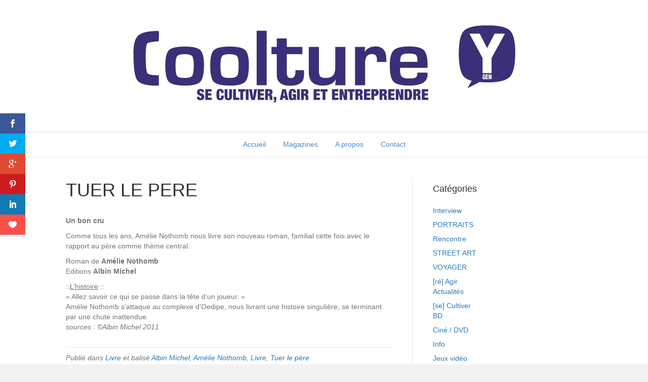

--- FILE ---
content_type: text/html; charset=UTF-8
request_url: https://www.coolture.fr/culture/livre/tuer-le-pere/
body_size: 11254
content:
<!DOCTYPE html>
<html lang="fr-FR">
<head>
<meta charset="UTF-8" />
<meta name='viewport' content='width=device-width, initial-scale=1.0' />
<meta http-equiv='X-UA-Compatible' content='IE=edge' />
<link rel="profile" href="https://gmpg.org/xfn/11" />
<meta name='robots' content='index, follow, max-image-preview:large, max-snippet:-1, max-video-preview:-1' />
	<style>img:is([sizes="auto" i], [sizes^="auto," i]) { contain-intrinsic-size: 3000px 1500px }</style>
	
	<!-- This site is optimized with the Yoast SEO plugin v26.2 - https://yoast.com/wordpress/plugins/seo/ -->
	<title>TUER LE PERE</title>
	<meta name="description" content="Un bon cru Comme tous les ans, Amélie Nothomb nous livre son nouveau roman, familial cette fois avec le rapport au père comme thème central. Roman de" />
	<link rel="canonical" href="https://www.coolture.fr/culture/livre/tuer-le-pere/" />
	<meta property="og:locale" content="fr_FR" />
	<meta property="og:type" content="article" />
	<meta property="og:title" content="TUER LE PERE" />
	<meta property="og:description" content="Un bon cru Comme tous les ans, Amélie Nothomb nous livre son nouveau roman, familial cette fois avec le rapport au père comme thème central. Roman de" />
	<meta property="og:url" content="https://www.coolture.fr/culture/livre/tuer-le-pere/" />
	<meta property="og:site_name" content="Coolture Y" />
	<meta property="article:published_time" content="2011-08-31T06:19:09+00:00" />
	<meta name="author" content="coolture" />
	<meta name="twitter:card" content="summary_large_image" />
	<meta name="twitter:creator" content="@cooltureMag" />
	<meta name="twitter:site" content="@cooltureMag" />
	<meta name="twitter:label1" content="Écrit par" />
	<meta name="twitter:data1" content="coolture" />
	<script type="application/ld+json" class="yoast-schema-graph">{"@context":"https://schema.org","@graph":[{"@type":"Article","@id":"https://www.coolture.fr/culture/livre/tuer-le-pere/#article","isPartOf":{"@id":"https://www.coolture.fr/culture/livre/tuer-le-pere/"},"author":{"name":"coolture","@id":"https://www.coolture.fr/#/schema/person/4ac2f107bb7a06f74adb868290c95480"},"headline":"TUER LE PERE","datePublished":"2011-08-31T06:19:09+00:00","mainEntityOfPage":{"@id":"https://www.coolture.fr/culture/livre/tuer-le-pere/"},"wordCount":78,"commentCount":0,"publisher":{"@id":"https://www.coolture.fr/#organization"},"keywords":["Albin Michel","Amélie Nothomb","Livre","Tuer le père"],"articleSection":["Livre"],"inLanguage":"fr-FR","potentialAction":[{"@type":"CommentAction","name":"Comment","target":["https://www.coolture.fr/culture/livre/tuer-le-pere/#respond"]}]},{"@type":"WebPage","@id":"https://www.coolture.fr/culture/livre/tuer-le-pere/","url":"https://www.coolture.fr/culture/livre/tuer-le-pere/","name":"TUER LE PERE","isPartOf":{"@id":"https://www.coolture.fr/#website"},"datePublished":"2011-08-31T06:19:09+00:00","description":"Un bon cru Comme tous les ans, Amélie Nothomb nous livre son nouveau roman, familial cette fois avec le rapport au père comme thème central. Roman de","breadcrumb":{"@id":"https://www.coolture.fr/culture/livre/tuer-le-pere/#breadcrumb"},"inLanguage":"fr-FR","potentialAction":[{"@type":"ReadAction","target":["https://www.coolture.fr/culture/livre/tuer-le-pere/"]}]},{"@type":"BreadcrumbList","@id":"https://www.coolture.fr/culture/livre/tuer-le-pere/#breadcrumb","itemListElement":[{"@type":"ListItem","position":1,"name":"Coolture","item":"https://www.coolture.fr/"},{"@type":"ListItem","position":2,"name":"Le blog","item":"https://www.coolture.fr/blog/"},{"@type":"ListItem","position":3,"name":"TUER LE PERE"}]},{"@type":"WebSite","@id":"https://www.coolture.fr/#website","url":"https://www.coolture.fr/","name":"Coolture Y","description":"Se cultiver, Agir et Entreprendre","publisher":{"@id":"https://www.coolture.fr/#organization"},"potentialAction":[{"@type":"SearchAction","target":{"@type":"EntryPoint","urlTemplate":"https://www.coolture.fr/?s={search_term_string}"},"query-input":{"@type":"PropertyValueSpecification","valueRequired":true,"valueName":"search_term_string"}}],"inLanguage":"fr-FR"},{"@type":"Organization","@id":"https://www.coolture.fr/#organization","name":"Coolture Y","url":"https://www.coolture.fr/","logo":{"@type":"ImageObject","inLanguage":"fr-FR","@id":"https://www.coolture.fr/#/schema/logo/image/","url":"https://www.coolture.fr/wp-content/uploads/2015/11/coolture-magazine.jpg","contentUrl":"https://www.coolture.fr/wp-content/uploads/2015/11/coolture-magazine.jpg","width":946,"height":200,"caption":"Coolture Y"},"image":{"@id":"https://www.coolture.fr/#/schema/logo/image/"},"sameAs":["https://x.com/cooltureMag"]},{"@type":"Person","@id":"https://www.coolture.fr/#/schema/person/4ac2f107bb7a06f74adb868290c95480","name":"coolture","image":{"@type":"ImageObject","inLanguage":"fr-FR","@id":"https://www.coolture.fr/#/schema/person/image/","url":"https://secure.gravatar.com/avatar/65669f0d85b49bd6ef46b8e234c1afc97398db69ad4a03c504d9db582b4e2616?s=96&d=mm&r=g","contentUrl":"https://secure.gravatar.com/avatar/65669f0d85b49bd6ef46b8e234c1afc97398db69ad4a03c504d9db582b4e2616?s=96&d=mm&r=g","caption":"coolture"},"sameAs":["http://"]}]}</script>
	<!-- / Yoast SEO plugin. -->


<link rel='dns-prefetch' href='//www.coolture.fr' />
<link rel='dns-prefetch' href='//stats.wp.com' />
<link rel='dns-prefetch' href='//fonts.googleapis.com' />
<link rel="alternate" type="application/rss+xml" title="Coolture Y &raquo; Flux" href="https://www.coolture.fr/feed/" />
<link rel="alternate" type="application/rss+xml" title="Coolture Y &raquo; Flux des commentaires" href="https://www.coolture.fr/comments/feed/" />
<link rel="alternate" type="application/rss+xml" title="Coolture Y &raquo; TUER LE PERE Flux des commentaires" href="https://www.coolture.fr/culture/livre/tuer-le-pere/feed/" />
<link rel='stylesheet' id='wp-block-library-css' href='https://www.coolture.fr/wp-includes/css/dist/block-library/style.min.css?ver=6.8.3' media='all' />
<style id='wp-block-library-theme-inline-css'>
.wp-block-audio :where(figcaption){color:#555;font-size:13px;text-align:center}.is-dark-theme .wp-block-audio :where(figcaption){color:#ffffffa6}.wp-block-audio{margin:0 0 1em}.wp-block-code{border:1px solid #ccc;border-radius:4px;font-family:Menlo,Consolas,monaco,monospace;padding:.8em 1em}.wp-block-embed :where(figcaption){color:#555;font-size:13px;text-align:center}.is-dark-theme .wp-block-embed :where(figcaption){color:#ffffffa6}.wp-block-embed{margin:0 0 1em}.blocks-gallery-caption{color:#555;font-size:13px;text-align:center}.is-dark-theme .blocks-gallery-caption{color:#ffffffa6}:root :where(.wp-block-image figcaption){color:#555;font-size:13px;text-align:center}.is-dark-theme :root :where(.wp-block-image figcaption){color:#ffffffa6}.wp-block-image{margin:0 0 1em}.wp-block-pullquote{border-bottom:4px solid;border-top:4px solid;color:currentColor;margin-bottom:1.75em}.wp-block-pullquote cite,.wp-block-pullquote footer,.wp-block-pullquote__citation{color:currentColor;font-size:.8125em;font-style:normal;text-transform:uppercase}.wp-block-quote{border-left:.25em solid;margin:0 0 1.75em;padding-left:1em}.wp-block-quote cite,.wp-block-quote footer{color:currentColor;font-size:.8125em;font-style:normal;position:relative}.wp-block-quote:where(.has-text-align-right){border-left:none;border-right:.25em solid;padding-left:0;padding-right:1em}.wp-block-quote:where(.has-text-align-center){border:none;padding-left:0}.wp-block-quote.is-large,.wp-block-quote.is-style-large,.wp-block-quote:where(.is-style-plain){border:none}.wp-block-search .wp-block-search__label{font-weight:700}.wp-block-search__button{border:1px solid #ccc;padding:.375em .625em}:where(.wp-block-group.has-background){padding:1.25em 2.375em}.wp-block-separator.has-css-opacity{opacity:.4}.wp-block-separator{border:none;border-bottom:2px solid;margin-left:auto;margin-right:auto}.wp-block-separator.has-alpha-channel-opacity{opacity:1}.wp-block-separator:not(.is-style-wide):not(.is-style-dots){width:100px}.wp-block-separator.has-background:not(.is-style-dots){border-bottom:none;height:1px}.wp-block-separator.has-background:not(.is-style-wide):not(.is-style-dots){height:2px}.wp-block-table{margin:0 0 1em}.wp-block-table td,.wp-block-table th{word-break:normal}.wp-block-table :where(figcaption){color:#555;font-size:13px;text-align:center}.is-dark-theme .wp-block-table :where(figcaption){color:#ffffffa6}.wp-block-video :where(figcaption){color:#555;font-size:13px;text-align:center}.is-dark-theme .wp-block-video :where(figcaption){color:#ffffffa6}.wp-block-video{margin:0 0 1em}:root :where(.wp-block-template-part.has-background){margin-bottom:0;margin-top:0;padding:1.25em 2.375em}
</style>
<style id='classic-theme-styles-inline-css'>
/*! This file is auto-generated */
.wp-block-button__link{color:#fff;background-color:#32373c;border-radius:9999px;box-shadow:none;text-decoration:none;padding:calc(.667em + 2px) calc(1.333em + 2px);font-size:1.125em}.wp-block-file__button{background:#32373c;color:#fff;text-decoration:none}
</style>
<link rel='stylesheet' id='mediaelement-css' href='https://www.coolture.fr/wp-includes/js/mediaelement/mediaelementplayer-legacy.min.css?ver=4.2.17' media='all' />
<link rel='stylesheet' id='wp-mediaelement-css' href='https://www.coolture.fr/wp-includes/js/mediaelement/wp-mediaelement.min.css?ver=6.8.3' media='all' />
<style id='jetpack-sharing-buttons-style-inline-css'>
.jetpack-sharing-buttons__services-list{display:flex;flex-direction:row;flex-wrap:wrap;gap:0;list-style-type:none;margin:5px;padding:0}.jetpack-sharing-buttons__services-list.has-small-icon-size{font-size:12px}.jetpack-sharing-buttons__services-list.has-normal-icon-size{font-size:16px}.jetpack-sharing-buttons__services-list.has-large-icon-size{font-size:24px}.jetpack-sharing-buttons__services-list.has-huge-icon-size{font-size:36px}@media print{.jetpack-sharing-buttons__services-list{display:none!important}}.editor-styles-wrapper .wp-block-jetpack-sharing-buttons{gap:0;padding-inline-start:0}ul.jetpack-sharing-buttons__services-list.has-background{padding:1.25em 2.375em}
</style>
<style id='global-styles-inline-css'>
:root{--wp--preset--aspect-ratio--square: 1;--wp--preset--aspect-ratio--4-3: 4/3;--wp--preset--aspect-ratio--3-4: 3/4;--wp--preset--aspect-ratio--3-2: 3/2;--wp--preset--aspect-ratio--2-3: 2/3;--wp--preset--aspect-ratio--16-9: 16/9;--wp--preset--aspect-ratio--9-16: 9/16;--wp--preset--color--black: #000000;--wp--preset--color--cyan-bluish-gray: #abb8c3;--wp--preset--color--white: #ffffff;--wp--preset--color--pale-pink: #f78da7;--wp--preset--color--vivid-red: #cf2e2e;--wp--preset--color--luminous-vivid-orange: #ff6900;--wp--preset--color--luminous-vivid-amber: #fcb900;--wp--preset--color--light-green-cyan: #7bdcb5;--wp--preset--color--vivid-green-cyan: #00d084;--wp--preset--color--pale-cyan-blue: #8ed1fc;--wp--preset--color--vivid-cyan-blue: #0693e3;--wp--preset--color--vivid-purple: #9b51e0;--wp--preset--color--fl-heading-text: #333333;--wp--preset--color--fl-body-bg: #f2f2f2;--wp--preset--color--fl-body-text: #757575;--wp--preset--color--fl-accent: #2b7bb9;--wp--preset--color--fl-accent-hover: #2b7bb9;--wp--preset--color--fl-topbar-bg: #ffffff;--wp--preset--color--fl-topbar-text: #000000;--wp--preset--color--fl-topbar-link: #428bca;--wp--preset--color--fl-topbar-hover: #428bca;--wp--preset--color--fl-header-bg: #ffffff;--wp--preset--color--fl-header-text: #000000;--wp--preset--color--fl-header-link: #428bca;--wp--preset--color--fl-header-hover: #428bca;--wp--preset--color--fl-nav-bg: #ffffff;--wp--preset--color--fl-nav-link: #428bca;--wp--preset--color--fl-nav-hover: #428bca;--wp--preset--color--fl-content-bg: #ffffff;--wp--preset--color--fl-footer-widgets-bg: #ffffff;--wp--preset--color--fl-footer-widgets-text: #000000;--wp--preset--color--fl-footer-widgets-link: #428bca;--wp--preset--color--fl-footer-widgets-hover: #428bca;--wp--preset--color--fl-footer-bg: #3c2e79;--wp--preset--color--fl-footer-text: #ffffff;--wp--preset--color--fl-footer-link: #ffffff;--wp--preset--color--fl-footer-hover: #ffffff;--wp--preset--gradient--vivid-cyan-blue-to-vivid-purple: linear-gradient(135deg,rgba(6,147,227,1) 0%,rgb(155,81,224) 100%);--wp--preset--gradient--light-green-cyan-to-vivid-green-cyan: linear-gradient(135deg,rgb(122,220,180) 0%,rgb(0,208,130) 100%);--wp--preset--gradient--luminous-vivid-amber-to-luminous-vivid-orange: linear-gradient(135deg,rgba(252,185,0,1) 0%,rgba(255,105,0,1) 100%);--wp--preset--gradient--luminous-vivid-orange-to-vivid-red: linear-gradient(135deg,rgba(255,105,0,1) 0%,rgb(207,46,46) 100%);--wp--preset--gradient--very-light-gray-to-cyan-bluish-gray: linear-gradient(135deg,rgb(238,238,238) 0%,rgb(169,184,195) 100%);--wp--preset--gradient--cool-to-warm-spectrum: linear-gradient(135deg,rgb(74,234,220) 0%,rgb(151,120,209) 20%,rgb(207,42,186) 40%,rgb(238,44,130) 60%,rgb(251,105,98) 80%,rgb(254,248,76) 100%);--wp--preset--gradient--blush-light-purple: linear-gradient(135deg,rgb(255,206,236) 0%,rgb(152,150,240) 100%);--wp--preset--gradient--blush-bordeaux: linear-gradient(135deg,rgb(254,205,165) 0%,rgb(254,45,45) 50%,rgb(107,0,62) 100%);--wp--preset--gradient--luminous-dusk: linear-gradient(135deg,rgb(255,203,112) 0%,rgb(199,81,192) 50%,rgb(65,88,208) 100%);--wp--preset--gradient--pale-ocean: linear-gradient(135deg,rgb(255,245,203) 0%,rgb(182,227,212) 50%,rgb(51,167,181) 100%);--wp--preset--gradient--electric-grass: linear-gradient(135deg,rgb(202,248,128) 0%,rgb(113,206,126) 100%);--wp--preset--gradient--midnight: linear-gradient(135deg,rgb(2,3,129) 0%,rgb(40,116,252) 100%);--wp--preset--font-size--small: 13px;--wp--preset--font-size--medium: 20px;--wp--preset--font-size--large: 36px;--wp--preset--font-size--x-large: 42px;--wp--preset--spacing--20: 0.44rem;--wp--preset--spacing--30: 0.67rem;--wp--preset--spacing--40: 1rem;--wp--preset--spacing--50: 1.5rem;--wp--preset--spacing--60: 2.25rem;--wp--preset--spacing--70: 3.38rem;--wp--preset--spacing--80: 5.06rem;--wp--preset--shadow--natural: 6px 6px 9px rgba(0, 0, 0, 0.2);--wp--preset--shadow--deep: 12px 12px 50px rgba(0, 0, 0, 0.4);--wp--preset--shadow--sharp: 6px 6px 0px rgba(0, 0, 0, 0.2);--wp--preset--shadow--outlined: 6px 6px 0px -3px rgba(255, 255, 255, 1), 6px 6px rgba(0, 0, 0, 1);--wp--preset--shadow--crisp: 6px 6px 0px rgba(0, 0, 0, 1);}:where(.is-layout-flex){gap: 0.5em;}:where(.is-layout-grid){gap: 0.5em;}body .is-layout-flex{display: flex;}.is-layout-flex{flex-wrap: wrap;align-items: center;}.is-layout-flex > :is(*, div){margin: 0;}body .is-layout-grid{display: grid;}.is-layout-grid > :is(*, div){margin: 0;}:where(.wp-block-columns.is-layout-flex){gap: 2em;}:where(.wp-block-columns.is-layout-grid){gap: 2em;}:where(.wp-block-post-template.is-layout-flex){gap: 1.25em;}:where(.wp-block-post-template.is-layout-grid){gap: 1.25em;}.has-black-color{color: var(--wp--preset--color--black) !important;}.has-cyan-bluish-gray-color{color: var(--wp--preset--color--cyan-bluish-gray) !important;}.has-white-color{color: var(--wp--preset--color--white) !important;}.has-pale-pink-color{color: var(--wp--preset--color--pale-pink) !important;}.has-vivid-red-color{color: var(--wp--preset--color--vivid-red) !important;}.has-luminous-vivid-orange-color{color: var(--wp--preset--color--luminous-vivid-orange) !important;}.has-luminous-vivid-amber-color{color: var(--wp--preset--color--luminous-vivid-amber) !important;}.has-light-green-cyan-color{color: var(--wp--preset--color--light-green-cyan) !important;}.has-vivid-green-cyan-color{color: var(--wp--preset--color--vivid-green-cyan) !important;}.has-pale-cyan-blue-color{color: var(--wp--preset--color--pale-cyan-blue) !important;}.has-vivid-cyan-blue-color{color: var(--wp--preset--color--vivid-cyan-blue) !important;}.has-vivid-purple-color{color: var(--wp--preset--color--vivid-purple) !important;}.has-black-background-color{background-color: var(--wp--preset--color--black) !important;}.has-cyan-bluish-gray-background-color{background-color: var(--wp--preset--color--cyan-bluish-gray) !important;}.has-white-background-color{background-color: var(--wp--preset--color--white) !important;}.has-pale-pink-background-color{background-color: var(--wp--preset--color--pale-pink) !important;}.has-vivid-red-background-color{background-color: var(--wp--preset--color--vivid-red) !important;}.has-luminous-vivid-orange-background-color{background-color: var(--wp--preset--color--luminous-vivid-orange) !important;}.has-luminous-vivid-amber-background-color{background-color: var(--wp--preset--color--luminous-vivid-amber) !important;}.has-light-green-cyan-background-color{background-color: var(--wp--preset--color--light-green-cyan) !important;}.has-vivid-green-cyan-background-color{background-color: var(--wp--preset--color--vivid-green-cyan) !important;}.has-pale-cyan-blue-background-color{background-color: var(--wp--preset--color--pale-cyan-blue) !important;}.has-vivid-cyan-blue-background-color{background-color: var(--wp--preset--color--vivid-cyan-blue) !important;}.has-vivid-purple-background-color{background-color: var(--wp--preset--color--vivid-purple) !important;}.has-black-border-color{border-color: var(--wp--preset--color--black) !important;}.has-cyan-bluish-gray-border-color{border-color: var(--wp--preset--color--cyan-bluish-gray) !important;}.has-white-border-color{border-color: var(--wp--preset--color--white) !important;}.has-pale-pink-border-color{border-color: var(--wp--preset--color--pale-pink) !important;}.has-vivid-red-border-color{border-color: var(--wp--preset--color--vivid-red) !important;}.has-luminous-vivid-orange-border-color{border-color: var(--wp--preset--color--luminous-vivid-orange) !important;}.has-luminous-vivid-amber-border-color{border-color: var(--wp--preset--color--luminous-vivid-amber) !important;}.has-light-green-cyan-border-color{border-color: var(--wp--preset--color--light-green-cyan) !important;}.has-vivid-green-cyan-border-color{border-color: var(--wp--preset--color--vivid-green-cyan) !important;}.has-pale-cyan-blue-border-color{border-color: var(--wp--preset--color--pale-cyan-blue) !important;}.has-vivid-cyan-blue-border-color{border-color: var(--wp--preset--color--vivid-cyan-blue) !important;}.has-vivid-purple-border-color{border-color: var(--wp--preset--color--vivid-purple) !important;}.has-vivid-cyan-blue-to-vivid-purple-gradient-background{background: var(--wp--preset--gradient--vivid-cyan-blue-to-vivid-purple) !important;}.has-light-green-cyan-to-vivid-green-cyan-gradient-background{background: var(--wp--preset--gradient--light-green-cyan-to-vivid-green-cyan) !important;}.has-luminous-vivid-amber-to-luminous-vivid-orange-gradient-background{background: var(--wp--preset--gradient--luminous-vivid-amber-to-luminous-vivid-orange) !important;}.has-luminous-vivid-orange-to-vivid-red-gradient-background{background: var(--wp--preset--gradient--luminous-vivid-orange-to-vivid-red) !important;}.has-very-light-gray-to-cyan-bluish-gray-gradient-background{background: var(--wp--preset--gradient--very-light-gray-to-cyan-bluish-gray) !important;}.has-cool-to-warm-spectrum-gradient-background{background: var(--wp--preset--gradient--cool-to-warm-spectrum) !important;}.has-blush-light-purple-gradient-background{background: var(--wp--preset--gradient--blush-light-purple) !important;}.has-blush-bordeaux-gradient-background{background: var(--wp--preset--gradient--blush-bordeaux) !important;}.has-luminous-dusk-gradient-background{background: var(--wp--preset--gradient--luminous-dusk) !important;}.has-pale-ocean-gradient-background{background: var(--wp--preset--gradient--pale-ocean) !important;}.has-electric-grass-gradient-background{background: var(--wp--preset--gradient--electric-grass) !important;}.has-midnight-gradient-background{background: var(--wp--preset--gradient--midnight) !important;}.has-small-font-size{font-size: var(--wp--preset--font-size--small) !important;}.has-medium-font-size{font-size: var(--wp--preset--font-size--medium) !important;}.has-large-font-size{font-size: var(--wp--preset--font-size--large) !important;}.has-x-large-font-size{font-size: var(--wp--preset--font-size--x-large) !important;}
:where(.wp-block-post-template.is-layout-flex){gap: 1.25em;}:where(.wp-block-post-template.is-layout-grid){gap: 1.25em;}
:where(.wp-block-columns.is-layout-flex){gap: 2em;}:where(.wp-block-columns.is-layout-grid){gap: 2em;}
:root :where(.wp-block-pullquote){font-size: 1.5em;line-height: 1.6;}
</style>
<link rel='stylesheet' id='et-gf-open-sans-css' href='https://fonts.googleapis.com/css?family=Open+Sans:400,700' media='all' />
<link rel='stylesheet' id='et_monarch-css-css' href='https://www.coolture.fr/wp-content/plugins/monarch/css/style.css?ver=1.2.7' media='all' />
<link rel='stylesheet' id='jquery-magnificpopup-css' href='https://www.coolture.fr/wp-content/plugins/bb-plugin/css/jquery.magnificpopup.min.css?ver=2.9.4' media='all' />
<link rel='stylesheet' id='bootstrap-css' href='https://www.coolture.fr/wp-content/themes/bb-theme/css/bootstrap.min.css?ver=1.7.19' media='all' />
<link rel='stylesheet' id='fl-automator-skin-css' href='https://www.coolture.fr/wp-content/uploads/bb-theme/skin-690372c6ab85d.css?ver=1.7.19' media='all' />
<script src="https://www.coolture.fr/wp-includes/js/jquery/jquery.min.js?ver=3.7.1" id="jquery-core-js"></script>
<script src="https://www.coolture.fr/wp-includes/js/jquery/jquery-migrate.min.js?ver=3.4.1" id="jquery-migrate-js"></script>
<link rel="EditURI" type="application/rsd+xml" title="RSD" href="https://www.coolture.fr/xmlrpc.php?rsd" />
<link rel='shortlink' href='https://www.coolture.fr/?p=3142' />
<link rel="alternate" title="oEmbed (JSON)" type="application/json+oembed" href="https://www.coolture.fr/wp-json/oembed/1.0/embed?url=https%3A%2F%2Fwww.coolture.fr%2Fculture%2Flivre%2Ftuer-le-pere%2F" />
<link rel="alternate" title="oEmbed (XML)" type="text/xml+oembed" href="https://www.coolture.fr/wp-json/oembed/1.0/embed?url=https%3A%2F%2Fwww.coolture.fr%2Fculture%2Flivre%2Ftuer-le-pere%2F&#038;format=xml" />
<style type="text/css" id="et-social-custom-css">
				 
			</style>	<style>img#wpstats{display:none}</style>
		<link rel="pingback" href="https://www.coolture.fr/xmlrpc.php">
<link rel="stylesheet" href="https://www.coolture.fr/wp-content/themes/bb-coolture/style.css" /></head>
<body class="wp-singular post-template-default single single-post postid-3142 single-format-standard wp-theme-bb-theme wp-child-theme-bb-coolture fl-builder-2-9-4 fl-theme-1-7-19 fl-no-js et_monarch fl-framework-bootstrap fl-preset-default fl-full-width fl-has-sidebar" itemscope="itemscope" itemtype="https://schema.org/WebPage">
<a aria-label="Aller au contenu" class="fl-screen-reader-text" href="#fl-main-content">Aller au contenu</a><div class="fl-page">
	<header class="fl-page-header fl-page-header-primary fl-page-nav-centered fl-page-nav-toggle-icon fl-page-nav-toggle-visible-mobile" itemscope="itemscope" itemtype="https://schema.org/WPHeader"  role="banner">
	<div class="fl-page-header-wrap">
		<div class="fl-page-header-container container">
			<div class="fl-page-header-row row">
				<div class="col-md-12 fl-page-header-logo-col">
					<div class="fl-page-header-logo" itemscope="itemscope" itemtype="https://schema.org/Organization">
						<a href="https://www.coolture.fr/" itemprop="url"><img class="fl-logo-img" loading="false" data-no-lazy="1"   itemscope itemtype="https://schema.org/ImageObject" src="https://www.coolture.fr/wp-content/uploads/2015/11/coolture-magazine.jpg" data-retina="" title="" width="946" data-width="946" height="200" data-height="200" alt="Coolture Y" /><meta itemprop="name" content="Coolture Y" /></a>
											</div>
				</div>
			</div>
		</div>
	</div>
	<div class="fl-page-nav-wrap">
		<div class="fl-page-nav-container container">
			<nav class="fl-page-nav fl-nav navbar navbar-default navbar-expand-md" aria-label="Menu de l&#039;en-tête" itemscope="itemscope" itemtype="https://schema.org/SiteNavigationElement" role="navigation">
				<button type="button" class="navbar-toggle navbar-toggler" data-toggle="collapse" data-target=".fl-page-nav-collapse">
					<span><i class="fas fa-bars" aria-hidden="true"></i><span class="sr-only">Menu</span></span>
				</button>
				<div class="fl-page-nav-collapse collapse navbar-collapse">
					<ul id="menu-menu-haut" class="nav navbar-nav menu fl-theme-menu"><li id="menu-item-5640" class="menu-item menu-item-type-post_type menu-item-object-page menu-item-home menu-item-5640 nav-item"><a href="https://www.coolture.fr/" class="nav-link">Accueil</a></li>
<li id="menu-item-5660" class="menu-item menu-item-type-post_type menu-item-object-page menu-item-5660 nav-item"><a href="https://www.coolture.fr/magazines/" class="nav-link">Magazines</a></li>
<li id="menu-item-5641" class="menu-item menu-item-type-post_type menu-item-object-page menu-item-5641 nav-item"><a href="https://www.coolture.fr/a-propos/" class="nav-link">A propos</a></li>
<li id="menu-item-5642" class="menu-item menu-item-type-post_type menu-item-object-page menu-item-5642 nav-item"><a href="https://www.coolture.fr/contact/" class="nav-link">Contact</a></li>
</ul>				</div>
			</nav>
		</div>
	</div>
</header><!-- .fl-page-header -->
	<div id="fl-main-content" class="fl-page-content" itemprop="mainContentOfPage" role="main">

		
<div class="container">
	<div class="row">

		
		<div class="fl-content fl-content-left col-md-8">
			<article class="fl-post post-3142 post type-post status-publish format-standard hentry category-livre tag-albin-michel tag-amelie-nothomb tag-livre tag-tuer-le-pere" id="fl-post-3142" itemscope itemtype="https://schema.org/BlogPosting">

	
	<header class="fl-post-header">
		<h1 class="fl-post-title" itemprop="headline">
			TUER LE PERE					</h1>
		<div class="fl-post-meta fl-post-meta-top"></div><meta itemscope itemprop="mainEntityOfPage" itemtype="https://schema.org/WebPage" itemid="https://www.coolture.fr/culture/livre/tuer-le-pere/" content="TUER LE PERE" /><meta itemprop="datePublished" content="2011-08-31" /><meta itemprop="dateModified" content="2011-08-23" /><div itemprop="publisher" itemscope itemtype="https://schema.org/Organization"><meta itemprop="name" content="Coolture Y"><div itemprop="logo" itemscope itemtype="https://schema.org/ImageObject"><meta itemprop="url" content="https://www.coolture.fr/wp-content/uploads/2015/11/coolture-magazine.jpg"></div></div><div itemscope itemprop="author" itemtype="https://schema.org/Person"><meta itemprop="url" content="https://www.coolture.fr/author/coolture/" /><meta itemprop="name" content="coolture" /></div><div itemprop="interactionStatistic" itemscope itemtype="https://schema.org/InteractionCounter"><meta itemprop="interactionType" content="https://schema.org/CommentAction" /><meta itemprop="userInteractionCount" content="0" /></div>	</header><!-- .fl-post-header -->

	
	
	<div class="fl-post-content clearfix" itemprop="text">
		<p><strong>Un bon cru</strong></p>
<p>Comme tous les ans, Amélie Nothomb nous livre son nouveau roman, familial cette fois avec le rapport au père comme thème central.</p>
<p>Roman de <span class="rouge"><strong>Amélie Nothomb</strong></span><br />
Editions <span class="rouge"><strong>Albin Michel</strong></span></p>
<p>::<u>L&rsquo;histoire</u> ::<br />
« Allez savoir ce qui se passe dans la tête d’un joueur. »<br />
Amélie Nothomb s&rsquo;attaque au complexe d&rsquo;Oedipe, nous livrant une histoire singulière, se terminant par une chute inattendue.<br />
<em><span class="source"><em>sources : ©Albin Michel 2011</em></span></em></p>
<span class="et_social_bottom_trigger"></span>	</div><!-- .fl-post-content -->

	
	<div class="fl-post-meta fl-post-meta-bottom"><div class="fl-post-cats-tags">Publié dans <a href="https://www.coolture.fr/culture/livre/" rel="category tag">Livre</a> et balisé <a href="https://www.coolture.fr/tag/albin-michel/" rel="tag">Albin Michel</a>, <a href="https://www.coolture.fr/tag/amelie-nothomb/" rel="tag">Amélie Nothomb</a>, <a href="https://www.coolture.fr/tag/livre/" rel="tag">Livre</a>, <a href="https://www.coolture.fr/tag/tuer-le-pere/" rel="tag">Tuer le père</a></div></div>		
</article>
<div class="fl-comments">

	
			<div id="respond" class="comment-respond">
		<h3 id="reply-title" class="comment-reply-title">Laissez un commentaire <small><a rel="nofollow" id="cancel-comment-reply-link" href="/culture/livre/tuer-le-pere/#respond" style="display:none;">Annuler la réponse</a></small></h3><form action="https://www.coolture.fr/wp-comments-post.php" method="post" id="fl-comment-form" class="fl-comment-form"><label for="fl-comment">Commentaire</label><textarea id="fl-comment" name="comment" class="form-control" cols="60" rows="8"></textarea><br /><label for="fl-author">Nom (obligatoire)</label>
									<input type="text" id="fl-author" name="author" class="form-control" value="" aria-required="true" /><br />
<label for="fl-email">Email (ne sera pas publié) (obligatoire)</label>
									<input type="text" id="fl-email" name="email" class="form-control" value="" aria-required="true" /><br />
<label for="fl-url">Site Web</label>
									<input type="text" id="fl-url" name="url" class="form-control" value="" /><br />
<p class="comment-form-cookies-consent"><input id="wp-comment-cookies-consent" name="wp-comment-cookies-consent" type="checkbox" value="yes" /> <label for="wp-comment-cookies-consent">Enregistrer mon nom, mon e-mail et mon site dans le navigateur pour mon prochain commentaire.</label></p>
<p class="form-submit"><input name="submit" type="submit" id="fl-comment-form-submit" class="btn btn-primary" value="Envoyer le commentaire" /> <input type='hidden' name='comment_post_ID' value='3142' id='comment_post_ID' />
<input type='hidden' name='comment_parent' id='comment_parent' value='0' />
</p><p style="display: none;"><input type="hidden" id="akismet_comment_nonce" name="akismet_comment_nonce" value="2998a89bfe" /></p><p style="display: none !important;" class="akismet-fields-container" data-prefix="ak_"><label>&#916;<textarea name="ak_hp_textarea" cols="45" rows="8" maxlength="100"></textarea></label><input type="hidden" id="ak_js_1" name="ak_js" value="174"/><script>document.getElementById( "ak_js_1" ).setAttribute( "value", ( new Date() ).getTime() );</script></p></form>	</div><!-- #respond -->
		</div>


<!-- .fl-post -->
		</div>

		<div class="fl-sidebar  fl-sidebar-right fl-sidebar-display-desktop col-md-4" itemscope="itemscope" itemtype="https://schema.org/WPSideBar">
		<aside id="categories-2" class="fl-widget widget_categories"><h4 class="fl-widget-title">Catégories</h4>
			<ul>
					<li class="cat-item cat-item-121"><a href="https://www.coolture.fr/interview/">Interview</a>
</li>
	<li class="cat-item cat-item-7"><a href="https://www.coolture.fr/creer/">PORTRAITS</a>
</li>
	<li class="cat-item cat-item-8"><a href="https://www.coolture.fr/rencontre/">Rencontre</a>
</li>
	<li class="cat-item cat-item-9780"><a href="https://www.coolture.fr/street-art/">STREET ART</a>
</li>
	<li class="cat-item cat-item-9782"><a href="https://www.coolture.fr/voyage/">VOYAGER</a>
</li>
	<li class="cat-item cat-item-16"><a href="https://www.coolture.fr/agir/">[ré] Agir</a>
<ul class='children'>
	<li class="cat-item cat-item-3466"><a href="https://www.coolture.fr/agir/actu/">Actualités</a>
</li>
</ul>
</li>
	<li class="cat-item cat-item-1"><a href="https://www.coolture.fr/culture/">[se] Cultiver</a>
<ul class='children'>
	<li class="cat-item cat-item-3"><a href="https://www.coolture.fr/culture/bd/">BD</a>
</li>
	<li class="cat-item cat-item-6"><a href="https://www.coolture.fr/culture/cine-dvd/">Ciné / DVD</a>
</li>
	<li class="cat-item cat-item-3474"><a href="https://www.coolture.fr/culture/info/">Info</a>
</li>
	<li class="cat-item cat-item-122"><a href="https://www.coolture.fr/culture/jeux-video/">Jeux vidéo</a>
</li>
	<li class="cat-item cat-item-17"><a href="https://www.coolture.fr/culture/livre/">Livre</a>
</li>
	<li class="cat-item cat-item-394"><a href="https://www.coolture.fr/culture/livre-jeunesse/">Livre Jeunesse</a>
</li>
	<li class="cat-item cat-item-13"><a href="https://www.coolture.fr/culture/manga/">Manga</a>
</li>
</ul>
</li>
			</ul>

			</aside>	</div>

	</div>
</div>


	</div><!-- .fl-page-content -->
		<footer class="fl-page-footer-wrap" itemscope="itemscope" itemtype="https://schema.org/WPFooter"  role="contentinfo">
		<div class="fl-page-footer">
	<div class="fl-page-footer-container container">
		<div class="fl-page-footer-row row">
			<div class="col-sm-6 col-md-6 text-left clearfix"><div class="fl-page-footer-text fl-page-footer-text-1">2008 © Coolture?</div></div>			<div class="col-sm-6 col-md-6 text-right clearfix"><ul id="menu-menu-bas" class="fl-page-footer-nav nav navbar-nav menu"><li id="menu-item-5645" class="menu-item menu-item-type-post_type menu-item-object-page menu-item-home menu-item-5645 nav-item"><a href="https://www.coolture.fr/" class="nav-link">Accueil</a></li>
<li id="menu-item-5737" class="menu-item menu-item-type-post_type menu-item-object-page current_page_parent menu-item-5737 nav-item"><a href="https://www.coolture.fr/blog/" class="nav-link">Le blog</a></li>
<li id="menu-item-5647" class="menu-item menu-item-type-post_type menu-item-object-page menu-item-5647 nav-item"><a href="https://www.coolture.fr/mentions-legales/" class="nav-link">Mentions légales</a></li>
<li id="menu-item-5646" class="menu-item menu-item-type-post_type menu-item-object-page menu-item-5646 nav-item"><a href="https://www.coolture.fr/plan-du-site/" class="nav-link">Plan du Site</a></li>
<li id="menu-item-5648" class="menu-item menu-item-type-post_type menu-item-object-page menu-item-5648 nav-item"><a href="https://www.coolture.fr/contact/" class="nav-link">Contact</a></li>
</ul></div>		</div>
	</div>
</div><!-- .fl-page-footer -->
	</footer>
		</div><!-- .fl-page -->
<script type="speculationrules">
{"prefetch":[{"source":"document","where":{"and":[{"href_matches":"\/*"},{"not":{"href_matches":["\/wp-*.php","\/wp-admin\/*","\/wp-content\/uploads\/*","\/wp-content\/*","\/wp-content\/plugins\/*","\/wp-content\/themes\/bb-coolture\/*","\/wp-content\/themes\/bb-theme\/*","\/*\\?(.+)"]}},{"not":{"selector_matches":"a[rel~=\"nofollow\"]"}},{"not":{"selector_matches":".no-prefetch, .no-prefetch a"}}]},"eagerness":"conservative"}]}
</script>
<div class="et_social_pin_images_outer">
					<div class="et_social_pinterest_window">
						<div class="et_social_modal_header"><h3>Pin It on Pinterest</h3><span class="et_social_close"></span></div>
						<div class="et_social_pin_images" data-permalink="https://www.coolture.fr/culture/livre/tuer-le-pere/" data-title="TUER LE PERE" data-post_id="3142"></div>
					</div>
				</div><div class="et_social_sidebar_networks et_social_visible_sidebar et_social_slideright et_social_animated et_social_rectangle et_social_sidebar_flip et_social_mobile_on">
					
					<ul class="et_social_icons_container"><li class="et_social_facebook">
									<a href="http://www.facebook.com/sharer.php?u=https%3A%2F%2Fwww.coolture.fr%2Fculture%2Flivre%2Ftuer-le-pere%2F&#038;t=TUER%20LE%20PERE" class="et_social_share" rel="nofollow" data-social_name="facebook" data-post_id="3142" data-social_type="share" data-location="sidebar">
										<i class="et_social_icon et_social_icon_facebook"></i>
										
										
										<span class="et_social_overlay"></span>
									</a>
								</li><li class="et_social_twitter">
									<a href="http://twitter.com/share?text=TUER%20LE%20PERE&#038;url=https%3A%2F%2Fwww.coolture.fr%2Fculture%2Flivre%2Ftuer-le-pere%2F&#038;via=cooltureMag" class="et_social_share" rel="nofollow" data-social_name="twitter" data-post_id="3142" data-social_type="share" data-location="sidebar">
										<i class="et_social_icon et_social_icon_twitter"></i>
										
										
										<span class="et_social_overlay"></span>
									</a>
								</li><li class="et_social_googleplus">
									<a href="https://plus.google.com/share?url=https%3A%2F%2Fwww.coolture.fr%2Fculture%2Flivre%2Ftuer-le-pere%2F&#038;t=TUER%20LE%20PERE" class="et_social_share" rel="nofollow" data-social_name="googleplus" data-post_id="3142" data-social_type="share" data-location="sidebar">
										<i class="et_social_icon et_social_icon_googleplus"></i>
										
										
										<span class="et_social_overlay"></span>
									</a>
								</li><li class="et_social_pinterest">
									<a href="#" class="et_social_share_pinterest" rel="nofollow" data-social_name="pinterest" data-post_id="3142" data-social_type="share" data-location="sidebar">
										<i class="et_social_icon et_social_icon_pinterest"></i>
										
										
										<span class="et_social_overlay"></span>
									</a>
								</li><li class="et_social_linkedin">
									<a href="http://www.linkedin.com/shareArticle?mini=true&#038;url=https%3A%2F%2Fwww.coolture.fr%2Fculture%2Flivre%2Ftuer-le-pere%2F&#038;title=TUER%20LE%20PERE" class="et_social_share" rel="nofollow" data-social_name="linkedin" data-post_id="3142" data-social_type="share" data-location="sidebar">
										<i class="et_social_icon et_social_icon_linkedin"></i>
										
										
										<span class="et_social_overlay"></span>
									</a>
								</li><li class="et_social_like">
									<a href="" class="et_social_share" rel="nofollow" data-social_name="like" data-post_id="3142" data-social_type="like" data-location="sidebar">
										<i class="et_social_icon et_social_icon_like"></i>
										
										
										<span class="et_social_overlay"></span>
									</a>
								</li></ul>
					<span class="et_social_hide_sidebar et_social_icon"></span>
				</div><div class="et_social_mobile_button"></div>
					<div class="et_social_mobile et_social_fadein">
						<div class="et_social_heading">Share This</div>
						<span class="et_social_close"></span>
						<div class="et_social_networks et_social_simple et_social_rounded et_social_left">
							<ul class="et_social_icons_container"><li class="et_social_facebook">
									<a href="http://www.facebook.com/sharer.php?u=https%3A%2F%2Fwww.coolture.fr%2Fculture%2Flivre%2Ftuer-le-pere%2F&#038;t=TUER%20LE%20PERE" class="et_social_share" rel="nofollow" data-social_name="facebook" data-post_id="3142" data-social_type="share" data-location="sidebar">
										<i class="et_social_icon et_social_icon_facebook"></i>
										<div class="et_social_network_label"><div class="et_social_networkname">Facebook</div></div>
										
										<span class="et_social_overlay"></span>
									</a>
								</li><li class="et_social_twitter">
									<a href="http://twitter.com/share?text=TUER%20LE%20PERE&#038;url=https%3A%2F%2Fwww.coolture.fr%2Fculture%2Flivre%2Ftuer-le-pere%2F&#038;via=cooltureMag" class="et_social_share" rel="nofollow" data-social_name="twitter" data-post_id="3142" data-social_type="share" data-location="sidebar">
										<i class="et_social_icon et_social_icon_twitter"></i>
										<div class="et_social_network_label"><div class="et_social_networkname">Twitter</div></div>
										
										<span class="et_social_overlay"></span>
									</a>
								</li><li class="et_social_googleplus">
									<a href="https://plus.google.com/share?url=https%3A%2F%2Fwww.coolture.fr%2Fculture%2Flivre%2Ftuer-le-pere%2F&#038;t=TUER%20LE%20PERE" class="et_social_share" rel="nofollow" data-social_name="googleplus" data-post_id="3142" data-social_type="share" data-location="sidebar">
										<i class="et_social_icon et_social_icon_googleplus"></i>
										<div class="et_social_network_label"><div class="et_social_networkname">Google+</div></div>
										
										<span class="et_social_overlay"></span>
									</a>
								</li><li class="et_social_pinterest">
									<a href="#" class="et_social_share_pinterest" rel="nofollow" data-social_name="pinterest" data-post_id="3142" data-social_type="share" data-location="sidebar">
										<i class="et_social_icon et_social_icon_pinterest"></i>
										<div class="et_social_network_label"><div class="et_social_networkname">Pinterest</div></div>
										
										<span class="et_social_overlay"></span>
									</a>
								</li><li class="et_social_linkedin">
									<a href="http://www.linkedin.com/shareArticle?mini=true&#038;url=https%3A%2F%2Fwww.coolture.fr%2Fculture%2Flivre%2Ftuer-le-pere%2F&#038;title=TUER%20LE%20PERE" class="et_social_share" rel="nofollow" data-social_name="linkedin" data-post_id="3142" data-social_type="share" data-location="sidebar">
										<i class="et_social_icon et_social_icon_linkedin"></i>
										<div class="et_social_network_label"><div class="et_social_networkname">LinkedIn</div></div>
										
										<span class="et_social_overlay"></span>
									</a>
								</li><li class="et_social_like">
									<a href="" class="et_social_share" rel="nofollow" data-social_name="like" data-post_id="3142" data-social_type="like" data-location="sidebar">
										<i class="et_social_icon et_social_icon_like"></i>
										<div class="et_social_network_label"><div class="et_social_networkname">Like</div></div>
										
										<span class="et_social_overlay"></span>
									</a>
								</li></ul>
						</div>
					</div>
					<div class="et_social_mobile_overlay"></div><link rel='stylesheet' id='font-awesome-5-css' href='https://www.coolture.fr/wp-content/plugins/bb-plugin/fonts/fontawesome/5.15.4/css/all.min.css?ver=2.9.4' media='all' />
<script src="https://www.coolture.fr/wp-content/plugins/monarch/js/idle-timer.min.js?ver=1.2.7" id="et_monarch-idle-js"></script>
<script id="et_monarch-custom-js-js-extra">
var monarchSettings = {"ajaxurl":"https:\/\/www.coolture.fr\/wp-admin\/admin-ajax.php","pageurl":"https:\/\/www.coolture.fr\/culture\/livre\/tuer-le-pere\/","stats_nonce":"99769fe21e","share_counts":"3599714625","follow_counts":"cbfcd4dc7d","total_counts":"823b2da79f","media_single":"54ecd00fe1","media_total":"37706c711c","generate_all_window_nonce":"bd89ab0217","no_img_message":"No images available for sharing on this page"};
</script>
<script src="https://www.coolture.fr/wp-content/plugins/monarch/js/custom.js?ver=1.2.7" id="et_monarch-custom-js-js"></script>
<script id="jetpack-stats-js-before">
_stq = window._stq || [];
_stq.push([ "view", JSON.parse("{\"v\":\"ext\",\"blog\":\"108991949\",\"post\":\"3142\",\"tz\":\"1\",\"srv\":\"www.coolture.fr\",\"j\":\"1:15.1.1\"}") ]);
_stq.push([ "clickTrackerInit", "108991949", "3142" ]);
</script>
<script src="https://stats.wp.com/e-202544.js" id="jetpack-stats-js" defer data-wp-strategy="defer"></script>
<script src="https://www.coolture.fr/wp-content/plugins/bb-plugin/js/jquery.ba-throttle-debounce.min.js?ver=2.9.4" id="jquery-throttle-js"></script>
<script src="https://www.coolture.fr/wp-content/plugins/bb-plugin/js/jquery.imagesloaded.min.js?ver=2.9.4" id="imagesloaded-js"></script>
<script src="https://www.coolture.fr/wp-content/plugins/bb-plugin/js/jquery.magnificpopup.min.js?ver=2.9.4" id="jquery-magnificpopup-js"></script>
<script src="https://www.coolture.fr/wp-content/plugins/bb-plugin/js/jquery.fitvids.min.js?ver=1.2" id="jquery-fitvids-js"></script>
<script src="https://www.coolture.fr/wp-includes/js/comment-reply.min.js?ver=6.8.3" id="comment-reply-js" async data-wp-strategy="async"></script>
<script src="https://www.coolture.fr/wp-content/themes/bb-theme/js/bootstrap.min.js?ver=1.7.19" id="bootstrap-js"></script>
<script id="fl-automator-js-extra">
var themeopts = {"medium_breakpoint":"992","mobile_breakpoint":"768","lightbox":"enabled","scrollTopPosition":"800"};
</script>
<script src="https://www.coolture.fr/wp-content/themes/bb-theme/js/theme.min.js?ver=1.7.19" id="fl-automator-js"></script>
<script defer src="https://www.coolture.fr/wp-content/plugins/akismet/_inc/akismet-frontend.js?ver=1752618812" id="akismet-frontend-js"></script>
	<script>
	  (function(i,s,o,g,r,a,m){i['GoogleAnalyticsObject']=r;i[r]=i[r]||function(){
	  (i[r].q=i[r].q||[]).push(arguments)},i[r].l=1*new Date();a=s.createElement(o),
	  m=s.getElementsByTagName(o)[0];a.async=1;a.src=g;m.parentNode.insertBefore(a,m)
	  })(window,document,'script','//www.google-analytics.com/analytics.js','ga');

	  ga('create', 'UA-1868775-4', 'auto');
	  ga('send', 'pageview');

	</script></body>
</html>


--- FILE ---
content_type: text/plain
request_url: https://www.google-analytics.com/j/collect?v=1&_v=j102&a=410379261&t=pageview&_s=1&dl=https%3A%2F%2Fwww.coolture.fr%2Fculture%2Flivre%2Ftuer-le-pere%2F&ul=en-us%40posix&dt=TUER%20LE%20PERE&sr=1280x720&vp=1280x720&_u=IEBAAEABAAAAACAAI~&jid=1850361864&gjid=1588248144&cid=480528247.1762014330&tid=UA-1868775-4&_gid=2047295254.1762014330&_r=1&_slc=1&z=1752615777
body_size: -450
content:
2,cG-7S6G1PDGDL